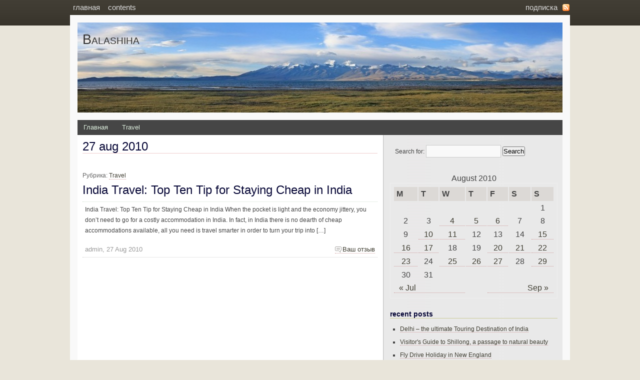

--- FILE ---
content_type: text/html; charset=UTF-8
request_url: http://balashiha.su/?m=20100827
body_size: 7126
content:
<style type="text/css">
#headimg {
	background:#f6fcfc url() no-repeat center;  
	height: HEADER_IMAGE_HEIGHTpx;
	width: HEADER_IMAGE_WIDTHpx;
}
#headimg * {
  display:none;
}
</style>

<style type="text/css">
  #logo
  {
  background:#f6fcfc url() no-repeat center;
  height:HEADER_IMAGE_HEIGHTpx;
  width:HEADER_IMAGE_WIDTHpx;
}
</style><!DOCTYPE html PUBLIC "-//W3C//DTD XHTML 1.0 Transitional//EN" "http://www.w3.org/TR/xhtml1/DTD/xhtml1-transitional.dtd">
<html xmlns="http://www.w3.org/1999/xhtml">
<head profile="http://gmpg.org/xfn/1">
	
	<meta http-equiv="Content-Type" content="text/html; charset=UTF-8" />
	<style type="text/css" media="screen">
		@import url( http://balashiha.su/wp-content/themes/mountkailash/style.css );
	</style>
	<link rel="alternate" type="application/rss+xml" title="RSS 2.0" href="http://balashiha.su/?feed=rss2" />
	<link rel="alternate" type="text/xml" title="RSS .92" href="http://balashiha.su/?feed=rss" />
	<link rel="alternate" type="application/atom+xml" title="Atom 0.3" href="http://balashiha.su/?feed=atom" />

	<link rel="pingback" href="http://balashiha.su/xmlrpc.php" />
    	<link rel='archives' title='February 2012' href='http://balashiha.su/?m=201202' />
	<link rel='archives' title='January 2012' href='http://balashiha.su/?m=201201' />
	<link rel='archives' title='December 2011' href='http://balashiha.su/?m=201112' />
	<link rel='archives' title='November 2011' href='http://balashiha.su/?m=201111' />
	<link rel='archives' title='October 2011' href='http://balashiha.su/?m=201110' />
	<link rel='archives' title='September 2011' href='http://balashiha.su/?m=201109' />
	<link rel='archives' title='August 2011' href='http://balashiha.su/?m=201108' />
	<link rel='archives' title='July 2011' href='http://balashiha.su/?m=201107' />
	<link rel='archives' title='June 2011' href='http://balashiha.su/?m=201106' />
	<link rel='archives' title='May 2011' href='http://balashiha.su/?m=201105' />
	<link rel='archives' title='April 2011' href='http://balashiha.su/?m=201104' />
	<link rel='archives' title='March 2011' href='http://balashiha.su/?m=201103' />
	<link rel='archives' title='February 2011' href='http://balashiha.su/?m=201102' />
	<link rel='archives' title='January 2011' href='http://balashiha.su/?m=201101' />
	<link rel='archives' title='December 2010' href='http://balashiha.su/?m=201012' />
	<link rel='archives' title='November 2010' href='http://balashiha.su/?m=201011' />
	<link rel='archives' title='October 2010' href='http://balashiha.su/?m=201010' />
	<link rel='archives' title='September 2010' href='http://balashiha.su/?m=201009' />
	<link rel='archives' title='August 2010' href='http://balashiha.su/?m=201008' />
	<link rel='archives' title='July 2010' href='http://balashiha.su/?m=201007' />
	<link rel='archives' title='June 2010' href='http://balashiha.su/?m=201006' />
	<link rel='archives' title='May 2010' href='http://balashiha.su/?m=201005' />
	<link rel='archives' title='April 2010' href='http://balashiha.su/?m=201004' />
	<link rel='archives' title='March 2010' href='http://balashiha.su/?m=201003' />
		
<!-- This site is optimized with the Yoast SEO plugin v9.6 - https://yoast.com/wordpress/plugins/seo/ -->
<title>August 2010 - Balashiha</title>
<meta name="robots" content="noindex,follow"/>
<meta property="og:locale" content="en_US" />
<meta property="og:type" content="object" />
<meta property="og:title" content="August 2010 - Balashiha" />
<meta property="og:url" content="http://balashiha.su/?m=20251113" />
<meta property="og:site_name" content="Balashiha" />
<!-- / Yoast SEO plugin. -->

<link rel='dns-prefetch' href='//s.w.org' />
		<script type="text/javascript">
			window._wpemojiSettings = {"baseUrl":"https:\/\/s.w.org\/images\/core\/emoji\/11.2.0\/72x72\/","ext":".png","svgUrl":"https:\/\/s.w.org\/images\/core\/emoji\/11.2.0\/svg\/","svgExt":".svg","source":{"concatemoji":"http:\/\/balashiha.su\/wp-includes\/js\/wp-emoji-release.min.js?ver=5.1.21"}};
			!function(e,a,t){var n,r,o,i=a.createElement("canvas"),p=i.getContext&&i.getContext("2d");function s(e,t){var a=String.fromCharCode;p.clearRect(0,0,i.width,i.height),p.fillText(a.apply(this,e),0,0);e=i.toDataURL();return p.clearRect(0,0,i.width,i.height),p.fillText(a.apply(this,t),0,0),e===i.toDataURL()}function c(e){var t=a.createElement("script");t.src=e,t.defer=t.type="text/javascript",a.getElementsByTagName("head")[0].appendChild(t)}for(o=Array("flag","emoji"),t.supports={everything:!0,everythingExceptFlag:!0},r=0;r<o.length;r++)t.supports[o[r]]=function(e){if(!p||!p.fillText)return!1;switch(p.textBaseline="top",p.font="600 32px Arial",e){case"flag":return s([55356,56826,55356,56819],[55356,56826,8203,55356,56819])?!1:!s([55356,57332,56128,56423,56128,56418,56128,56421,56128,56430,56128,56423,56128,56447],[55356,57332,8203,56128,56423,8203,56128,56418,8203,56128,56421,8203,56128,56430,8203,56128,56423,8203,56128,56447]);case"emoji":return!s([55358,56760,9792,65039],[55358,56760,8203,9792,65039])}return!1}(o[r]),t.supports.everything=t.supports.everything&&t.supports[o[r]],"flag"!==o[r]&&(t.supports.everythingExceptFlag=t.supports.everythingExceptFlag&&t.supports[o[r]]);t.supports.everythingExceptFlag=t.supports.everythingExceptFlag&&!t.supports.flag,t.DOMReady=!1,t.readyCallback=function(){t.DOMReady=!0},t.supports.everything||(n=function(){t.readyCallback()},a.addEventListener?(a.addEventListener("DOMContentLoaded",n,!1),e.addEventListener("load",n,!1)):(e.attachEvent("onload",n),a.attachEvent("onreadystatechange",function(){"complete"===a.readyState&&t.readyCallback()})),(n=t.source||{}).concatemoji?c(n.concatemoji):n.wpemoji&&n.twemoji&&(c(n.twemoji),c(n.wpemoji)))}(window,document,window._wpemojiSettings);
		</script>
		<style type="text/css">
img.wp-smiley,
img.emoji {
	display: inline !important;
	border: none !important;
	box-shadow: none !important;
	height: 1em !important;
	width: 1em !important;
	margin: 0 .07em !important;
	vertical-align: -0.1em !important;
	background: none !important;
	padding: 0 !important;
}
</style>
	<link rel='stylesheet' id='wp-block-library-css'  href='http://balashiha.su/wp-includes/css/dist/block-library/style.min.css?ver=5.1.21' type='text/css' media='all' />
<link rel='stylesheet' id='sociable-front-css-css'  href='http://balashiha.su/wp-content/plugins/sociable-re/sociable.css?ver=5.1.21' type='text/css' media='all' />
<link rel='https://api.w.org/' href='http://balashiha.su/index.php?rest_route=/' />
<link rel="EditURI" type="application/rsd+xml" title="RSD" href="http://balashiha.su/xmlrpc.php?rsd" />
<link rel="wlwmanifest" type="application/wlwmanifest+xml" href="http://balashiha.su/wp-includes/wlwmanifest.xml" /> 
<meta name="generator" content="WordPress 5.1.21" />
<!-- pixel sitemap 1.0.0 -->
<link rel="stylesheet" href="http://balashiha.su/wp-content/plugins/pixel-sitemap/pixel-sitemap-style.css" type="text/css" media="screen" />
<!-- /pixel sitemap -->
</head>
  <body>
<div id="header">
    <div id="menu">
	<ul>
	    <li id="rss"><a title="RSS Feed of Posts" href="http://balashiha.su/?feed=rss2">Подписка</a></li>
    	<li ><a href="http://balashiha.su" title="Home">Главная</a></li>
	    <li class="page_item page-item-21"><a href="http://balashiha.su/?page_id=21">Contents</a></li>
	</ul>
	</div>
	 <div id="logo">
		<h1><a href="http://balashiha.su" title="Balashiha">Balashiha</a></h1>
		<p id="desc"></p>
	</div>
	<div id="catmenu">
	    <ul>
	        <li ><a href="http://balashiha.su" title="Главная">Главная</a></li>
	        	<li class="cat-item cat-item-3"><a href="http://balashiha.su/?cat=3" >Travel</a>
</li>
	    </ul>
    </div>		
</div>
<div id="outer">	<div id="content">
                              <h2 class="post-title">
          27 Aug 2010        </h2>

              	    	    <div id="post-5276" class="aged post-5276 post type-post status-publish format-standard hentry category-travel tag-anti tag-economics tag-manager tag-pool tag-smart">
			  <div class="titlearea">
			      <p>Рубрика: <a href="http://balashiha.su/?cat=3" rel="category">Travel</a></p>
				  <h2 class="title"><a href="http://balashiha.su/?p=5276" rel="bookmark" title="Постоянная ссылка: India Travel: Top Ten Tip for Staying Cheap in India">India Travel: Top Ten Tip for Staying Cheap in India</a></h2>
			  </div>
			  <div class="entry">
				  <p>India Travel: Top Ten Tip for Staying Cheap in India When the pocket is light and the economy jittery, you don&#8217;t need to go for a costly accommodation in India. In fact, in India there is no dearth of cheap accommodations available, all you need is travel smarter in order to turn your trip into [&hellip;]</p>
			  </div>
			  <p class="comments">
				  <a href="http://balashiha.su/?p=5276#respond" class="commentlink" >Ваш отзыв</a>				  <span class="user">admin, 27 Aug 2010</span>
			  </p>			
		</div>	
          <p align="center">
          </p>
	</div>
  <div id="sidebar">
	<ul>
		<li><form role="search" method="get" id="searchform" class="searchform" action="http://balashiha.su/">
				<div>
					<label class="screen-reader-text" for="s">Search for:</label>
					<input type="text" value="" name="s" id="s" />
					<input type="submit" id="searchsubmit" value="Search" />
				</div>
			</form></li><li><div id="calendar_wrap" class="calendar_wrap"><table id="wp-calendar">
	<caption>August 2010</caption>
	<thead>
	<tr>
		<th scope="col" title="Monday">M</th>
		<th scope="col" title="Tuesday">T</th>
		<th scope="col" title="Wednesday">W</th>
		<th scope="col" title="Thursday">T</th>
		<th scope="col" title="Friday">F</th>
		<th scope="col" title="Saturday">S</th>
		<th scope="col" title="Sunday">S</th>
	</tr>
	</thead>

	<tfoot>
	<tr>
		<td colspan="3" id="prev"><a href="http://balashiha.su/?m=201007">&laquo; Jul</a></td>
		<td class="pad">&nbsp;</td>
		<td colspan="3" id="next"><a href="http://balashiha.su/?m=201009">Sep &raquo;</a></td>
	</tr>
	</tfoot>

	<tbody>
	<tr>
		<td colspan="6" class="pad">&nbsp;</td><td>1</td>
	</tr>
	<tr>
		<td>2</td><td>3</td><td><a href="http://balashiha.su/?m=20100804" aria-label="Posts published on August 4, 2010">4</a></td><td><a href="http://balashiha.su/?m=20100805" aria-label="Posts published on August 5, 2010">5</a></td><td><a href="http://balashiha.su/?m=20100806" aria-label="Posts published on August 6, 2010">6</a></td><td>7</td><td>8</td>
	</tr>
	<tr>
		<td>9</td><td><a href="http://balashiha.su/?m=20100810" aria-label="Posts published on August 10, 2010">10</a></td><td><a href="http://balashiha.su/?m=20100811" aria-label="Posts published on August 11, 2010">11</a></td><td>12</td><td>13</td><td>14</td><td><a href="http://balashiha.su/?m=20100815" aria-label="Posts published on August 15, 2010">15</a></td>
	</tr>
	<tr>
		<td><a href="http://balashiha.su/?m=20100816" aria-label="Posts published on August 16, 2010">16</a></td><td><a href="http://balashiha.su/?m=20100817" aria-label="Posts published on August 17, 2010">17</a></td><td>18</td><td>19</td><td><a href="http://balashiha.su/?m=20100820" aria-label="Posts published on August 20, 2010">20</a></td><td><a href="http://balashiha.su/?m=20100821" aria-label="Posts published on August 21, 2010">21</a></td><td><a href="http://balashiha.su/?m=20100822" aria-label="Posts published on August 22, 2010">22</a></td>
	</tr>
	<tr>
		<td><a href="http://balashiha.su/?m=20100823" aria-label="Posts published on August 23, 2010">23</a></td><td>24</td><td><a href="http://balashiha.su/?m=20100825" aria-label="Posts published on August 25, 2010">25</a></td><td><a href="http://balashiha.su/?m=20100826" aria-label="Posts published on August 26, 2010">26</a></td><td><a href="http://balashiha.su/?m=20100827" aria-label="Posts published on August 27, 2010">27</a></td><td>28</td><td><a href="http://balashiha.su/?m=20100829" aria-label="Posts published on August 29, 2010">29</a></td>
	</tr>
	<tr>
		<td>30</td><td>31</td>
		<td class="pad" colspan="5">&nbsp;</td>
	</tr>
	</tbody>
	</table></div></li>		<li>		<h3>Recent Posts</h3>		<ul>
											<li>
					<a href="http://balashiha.su/?p=2583">Delhi &#8211; the ultimate Touring Destination of India</a>
									</li>
											<li>
					<a href="http://balashiha.su/?p=10368">Visitor&#039;s Guide to Shillong, a passage to natural beauty</a>
									</li>
											<li>
					<a href="http://balashiha.su/?p=3646">Fly Drive Holiday in New England</a>
									</li>
											<li>
					<a href="http://balashiha.su/?p=10972">World Youth Day 2011 – Don&#039;t Miss the Event</a>
									</li>
											<li>
					<a href="http://balashiha.su/?p=10957">Words of Wisdom for Snorkelers</a>
									</li>
											<li>
					<a href="http://balashiha.su/?p=10589">What to Ask When Renting a Vacation Home Rental</a>
									</li>
											<li>
					<a href="http://balashiha.su/?p=10905">Wild Life Beach Colombo Tour</a>
									</li>
											<li>
					<a href="http://balashiha.su/?p=10879">Why Visit London With The Family</a>
									</li>
											<li>
					<a href="http://balashiha.su/?p=7195">Ready, Get Set, Go on Holiday</a>
									</li>
											<li>
					<a href="http://balashiha.su/?p=6649">Online Hotel Booking Information</a>
									</li>
											<li>
					<a href="http://balashiha.su/?p=4806">How To Exchange Your Timeshare: The 2 Most Misunderstood Words That Keep You From Getting Good Exchanges</a>
									</li>
											<li>
					<a href="http://balashiha.su/?p=7429">Safety When Traveling</a>
									</li>
											<li>
					<a href="http://balashiha.su/?p=10753">Where to Go on Easter Holiday</a>
									</li>
											<li>
					<a href="http://balashiha.su/?p=5323">Information about North India Tours &#038; its Cities</a>
									</li>
											<li>
					<a href="http://balashiha.su/?p=10273">Vietnam Visa &#8211; Do And Don&#039;t</a>
									</li>
											<li>
					<a href="http://balashiha.su/?p=10746">Where To Go For Cheap Seat Upgrades</a>
									</li>
											<li>
					<a href="http://balashiha.su/?p=9086">Tips to Travel Easily With a Disability</a>
									</li>
											<li>
					<a href="http://balashiha.su/?p=2892">Driving on the Wrong Side of the Road</a>
									</li>
											<li>
					<a href="http://balashiha.su/?p=1195">Beach Resorts in Kerala</a>
									</li>
											<li>
					<a href="http://balashiha.su/?p=4869">How to Fly Cheap to Prague</a>
									</li>
											<li>
					<a href="http://balashiha.su/?p=1221">Before You Go Home &#8211; Pitfalls to Avoid on Your Last Day of Travel</a>
									</li>
											<li>
					<a href="http://balashiha.su/?p=5427">Is Trip Insurance Worth the Cost</a>
									</li>
											<li>
					<a href="http://balashiha.su/?p=11025">Your gap year guide to Asia</a>
									</li>
											<li>
					<a href="http://balashiha.su/?p=2495">Crushing the Credit Crunch &#8211; Holiday at Home</a>
									</li>
											<li>
					<a href="http://balashiha.su/?p=8037">Summer Palace Beijing</a>
									</li>
											<li>
					<a href="http://balashiha.su/?p=10458">Ways to Save Money for Holiday Travel</a>
									</li>
											<li>
					<a href="http://balashiha.su/?p=535">Accommodation at Holiday Parks</a>
									</li>
											<li>
					<a href="http://balashiha.su/?p=6429">Nairobi Safari Experience</a>
									</li>
											<li>
					<a href="http://balashiha.su/?p=5863">Live Like A King At Rajasthan Palaces On Your Rajasthan Tour</a>
									</li>
											<li>
					<a href="http://balashiha.su/?p=4716">How To Avoid Pig Balls In Your Noodles</a>
									</li>
											<li>
					<a href="http://balashiha.su/?p=6116">Make Your Home Appliances Energy Efficient</a>
									</li>
											<li>
					<a href="http://balashiha.su/?p=1611">Conditions to Consider in Campervan Rental</a>
									</li>
											<li>
					<a href="http://balashiha.su/?p=558">Adult Only Lifestyle in San Jose Costa Rica</a>
									</li>
											<li>
					<a href="http://balashiha.su/?p=1610">Buy Airplane Tickets With Low Airfares</a>
									</li>
											<li>
					<a href="http://balashiha.su/?p=10343">Visiting Cologne Germany &#8211; Five Great Places to See</a>
									</li>
											<li>
					<a href="http://balashiha.su/?p=7789">Smart Sightseeing – Save Time, Money and Energy by Following These Tips</a>
									</li>
											<li>
					<a href="http://balashiha.su/?p=11048">Yunnan Tour &#8211; Ten Must Sees of Yunnan</a>
									</li>
											<li>
					<a href="http://balashiha.su/?p=10296">Visit and Enjoy the Mauritius fine beaches</a>
									</li>
											<li>
					<a href="http://balashiha.su/?p=8500">The Importance Of Mexican Auto Insurance During Vacation</a>
									</li>
											<li>
					<a href="http://balashiha.su/?p=1021">Avoid Airport Boredom With a Hand-held Games Console</a>
									</li>
											<li>
					<a href="http://balashiha.su/?p=8259">The Advantage of Ups Air Freight</a>
									</li>
											<li>
					<a href="http://balashiha.su/?p=4848">How to Find Mystery Shopping Sites &#8211; Make Money Shopping, Eating and Traveling</a>
									</li>
											<li>
					<a href="http://balashiha.su/?p=358">A Guide to Car Hire in New Zealand</a>
									</li>
											<li>
					<a href="http://balashiha.su/?p=9929">Traveling With Your Bicycle</a>
									</li>
											<li>
					<a href="http://balashiha.su/?p=10195">Vagabond Travel Music</a>
									</li>
											<li>
					<a href="http://balashiha.su/?p=3427">Famous Seoul Attractions</a>
									</li>
											<li>
					<a href="http://balashiha.su/?p=9538">Travel Guide to Milan &#8211; Rediscover the Most Happening City</a>
									</li>
											<li>
					<a href="http://balashiha.su/?p=8230">Thai Massages – A holistic approach to mind, body and soul</a>
									</li>
											<li>
					<a href="http://balashiha.su/?p=10131">Using a Fold Up Bicycle in London</a>
									</li>
											<li>
					<a href="http://balashiha.su/?p=7340">Romance and the High Seas Mark Cheap Holiday Deals to Dominican Republic</a>
									</li>
					</ul>
		</li><li><h3>Archives</h3>		<ul>
				<li><a href='http://balashiha.su/?m=201202'>February 2012</a></li>
	<li><a href='http://balashiha.su/?m=201201'>January 2012</a></li>
	<li><a href='http://balashiha.su/?m=201112'>December 2011</a></li>
	<li><a href='http://balashiha.su/?m=201111'>November 2011</a></li>
	<li><a href='http://balashiha.su/?m=201110'>October 2011</a></li>
	<li><a href='http://balashiha.su/?m=201109'>September 2011</a></li>
	<li><a href='http://balashiha.su/?m=201108'>August 2011</a></li>
	<li><a href='http://balashiha.su/?m=201107'>July 2011</a></li>
	<li><a href='http://balashiha.su/?m=201106'>June 2011</a></li>
	<li><a href='http://balashiha.su/?m=201105'>May 2011</a></li>
	<li><a href='http://balashiha.su/?m=201104'>April 2011</a></li>
	<li><a href='http://balashiha.su/?m=201103'>March 2011</a></li>
	<li><a href='http://balashiha.su/?m=201102'>February 2011</a></li>
	<li><a href='http://balashiha.su/?m=201101'>January 2011</a></li>
	<li><a href='http://balashiha.su/?m=201012'>December 2010</a></li>
	<li><a href='http://balashiha.su/?m=201011'>November 2010</a></li>
	<li><a href='http://balashiha.su/?m=201010'>October 2010</a></li>
	<li><a href='http://balashiha.su/?m=201009'>September 2010</a></li>
	<li><a href='http://balashiha.su/?m=201008'>August 2010</a></li>
	<li><a href='http://balashiha.su/?m=201007'>July 2010</a></li>
	<li><a href='http://balashiha.su/?m=201006'>June 2010</a></li>
	<li><a href='http://balashiha.su/?m=201005'>May 2010</a></li>
	<li><a href='http://balashiha.su/?m=201004'>April 2010</a></li>
	<li><a href='http://balashiha.su/?m=201003'>March 2010</a></li>
		</ul>
			</li><li><h3>Tags</h3><div class="tagcloud"><a href="http://balashiha.su/?tag=account" class="tag-cloud-link tag-link-109 tag-link-position-1" style="font-size: 11.5pt;" aria-label="account (16 items)">account</a>
<a href="http://balashiha.su/?tag=advice" class="tag-cloud-link tag-link-106 tag-link-position-2" style="font-size: 11.5pt;" aria-label="advice (16 items)">advice</a>
<a href="http://balashiha.su/?tag=animal" class="tag-cloud-link tag-link-70 tag-link-position-3" style="font-size: 20.6pt;" aria-label="animal (22 items)">animal</a>
<a href="http://balashiha.su/?tag=answer" class="tag-cloud-link tag-link-6 tag-link-position-4" style="font-size: 19.2pt;" aria-label="answer (21 items)">answer</a>
<a href="http://balashiha.su/?tag=article" class="tag-cloud-link tag-link-240 tag-link-position-5" style="font-size: 17.8pt;" aria-label="article (20 items)">article</a>
<a href="http://balashiha.su/?tag=award" class="tag-cloud-link tag-link-207 tag-link-position-6" style="font-size: 9.4pt;" aria-label="award (15 items)">award</a>
<a href="http://balashiha.su/?tag=bill" class="tag-cloud-link tag-link-48 tag-link-position-7" style="font-size: 9.4pt;" aria-label="bill (15 items)">bill</a>
<a href="http://balashiha.su/?tag=bond" class="tag-cloud-link tag-link-66 tag-link-position-8" style="font-size: 9.4pt;" aria-label="bond (15 items)">bond</a>
<a href="http://balashiha.su/?tag=cash" class="tag-cloud-link tag-link-112 tag-link-position-9" style="font-size: 9.4pt;" aria-label="cash (15 items)">cash</a>
<a href="http://balashiha.su/?tag=cook" class="tag-cloud-link tag-link-98 tag-link-position-10" style="font-size: 9.4pt;" aria-label="cook (15 items)">cook</a>
<a href="http://balashiha.su/?tag=credit" class="tag-cloud-link tag-link-111 tag-link-position-11" style="font-size: 9.4pt;" aria-label="credit (15 items)">credit</a>
<a href="http://balashiha.su/?tag=date" class="tag-cloud-link tag-link-163 tag-link-position-12" style="font-size: 11.5pt;" aria-label="date (16 items)">date</a>
<a href="http://balashiha.su/?tag=doctor" class="tag-cloud-link tag-link-165 tag-link-position-13" style="font-size: 13.6pt;" aria-label="doctor (17 items)">doctor</a>
<a href="http://balashiha.su/?tag=document" class="tag-cloud-link tag-link-30 tag-link-position-14" style="font-size: 13.6pt;" aria-label="document (17 items)">document</a>
<a href="http://balashiha.su/?tag=dream" class="tag-cloud-link tag-link-62 tag-link-position-15" style="font-size: 22pt;" aria-label="dream (23 items)">dream</a>
<a href="http://balashiha.su/?tag=enable" class="tag-cloud-link tag-link-227 tag-link-position-16" style="font-size: 11.5pt;" aria-label="enable (16 items)">enable</a>
<a href="http://balashiha.su/?tag=exclusive" class="tag-cloud-link tag-link-103 tag-link-position-17" style="font-size: 17.8pt;" aria-label="exclusive (20 items)">exclusive</a>
<a href="http://balashiha.su/?tag=fair" class="tag-cloud-link tag-link-87 tag-link-position-18" style="font-size: 16.4pt;" aria-label="fair (19 items)">fair</a>
<a href="http://balashiha.su/?tag=flower" class="tag-cloud-link tag-link-18 tag-link-position-19" style="font-size: 8pt;" aria-label="flower (14 items)">flower</a>
<a href="http://balashiha.su/?tag=fresh" class="tag-cloud-link tag-link-107 tag-link-position-20" style="font-size: 9.4pt;" aria-label="fresh (15 items)">fresh</a>
<a href="http://balashiha.su/?tag=fund" class="tag-cloud-link tag-link-11 tag-link-position-21" style="font-size: 11.5pt;" aria-label="fund (16 items)">fund</a>
<a href="http://balashiha.su/?tag=gift" class="tag-cloud-link tag-link-236 tag-link-position-22" style="font-size: 9.4pt;" aria-label="gift (15 items)">gift</a>
<a href="http://balashiha.su/?tag=gold" class="tag-cloud-link tag-link-27 tag-link-position-23" style="font-size: 15pt;" aria-label="gold (18 items)">gold</a>
<a href="http://balashiha.su/?tag=grand" class="tag-cloud-link tag-link-214 tag-link-position-24" style="font-size: 11.5pt;" aria-label="grand (16 items)">grand</a>
<a href="http://balashiha.su/?tag=hair" class="tag-cloud-link tag-link-33 tag-link-position-25" style="font-size: 8pt;" aria-label="hair (14 items)">hair</a>
<a href="http://balashiha.su/?tag=industry" class="tag-cloud-link tag-link-49 tag-link-position-26" style="font-size: 9.4pt;" aria-label="industry (15 items)">industry</a>
<a href="http://balashiha.su/?tag=job" class="tag-cloud-link tag-link-80 tag-link-position-27" style="font-size: 17.8pt;" aria-label="job (20 items)">job</a>
<a href="http://balashiha.su/?tag=magic" class="tag-cloud-link tag-link-224 tag-link-position-28" style="font-size: 19.2pt;" aria-label="magic (21 items)">magic</a>
<a href="http://balashiha.su/?tag=map" class="tag-cloud-link tag-link-35 tag-link-position-29" style="font-size: 11.5pt;" aria-label="map (16 items)">map</a>
<a href="http://balashiha.su/?tag=normal" class="tag-cloud-link tag-link-102 tag-link-position-30" style="font-size: 13.6pt;" aria-label="normal (17 items)">normal</a>
<a href="http://balashiha.su/?tag=oil" class="tag-cloud-link tag-link-67 tag-link-position-31" style="font-size: 15pt;" aria-label="oil (18 items)">oil</a>
<a href="http://balashiha.su/?tag=pet" class="tag-cloud-link tag-link-77 tag-link-position-32" style="font-size: 19.2pt;" aria-label="pet (21 items)">pet</a>
<a href="http://balashiha.su/?tag=pool" class="tag-cloud-link tag-link-37 tag-link-position-33" style="font-size: 13.6pt;" aria-label="pool (17 items)">pool</a>
<a href="http://balashiha.su/?tag=power" class="tag-cloud-link tag-link-120 tag-link-position-34" style="font-size: 9.4pt;" aria-label="power (15 items)">power</a>
<a href="http://balashiha.su/?tag=program" class="tag-cloud-link tag-link-83 tag-link-position-35" style="font-size: 15pt;" aria-label="program (18 items)">program</a>
<a href="http://balashiha.su/?tag=promo" class="tag-cloud-link tag-link-53 tag-link-position-36" style="font-size: 9.4pt;" aria-label="promo (15 items)">promo</a>
<a href="http://balashiha.su/?tag=provider" class="tag-cloud-link tag-link-110 tag-link-position-37" style="font-size: 22pt;" aria-label="provider (23 items)">provider</a>
<a href="http://balashiha.su/?tag=report" class="tag-cloud-link tag-link-81 tag-link-position-38" style="font-size: 13.6pt;" aria-label="report (17 items)">report</a>
<a href="http://balashiha.su/?tag=sale" class="tag-cloud-link tag-link-88 tag-link-position-39" style="font-size: 22pt;" aria-label="sale (23 items)">sale</a>
<a href="http://balashiha.su/?tag=science" class="tag-cloud-link tag-link-189 tag-link-position-40" style="font-size: 9.4pt;" aria-label="science (15 items)">science</a>
<a href="http://balashiha.su/?tag=solution" class="tag-cloud-link tag-link-86 tag-link-position-41" style="font-size: 16.4pt;" aria-label="solution (19 items)">solution</a>
<a href="http://balashiha.su/?tag=sound" class="tag-cloud-link tag-link-23 tag-link-position-42" style="font-size: 17.8pt;" aria-label="sound (20 items)">sound</a>
<a href="http://balashiha.su/?tag=staff" class="tag-cloud-link tag-link-38 tag-link-position-43" style="font-size: 17.8pt;" aria-label="staff (20 items)">staff</a>
<a href="http://balashiha.su/?tag=tech" class="tag-cloud-link tag-link-69 tag-link-position-44" style="font-size: 13.6pt;" aria-label="tech (17 items)">tech</a>
<a href="http://balashiha.su/?tag=word" class="tag-cloud-link tag-link-132 tag-link-position-45" style="font-size: 20.6pt;" aria-label="word (22 items)">word</a></div>
</li>	</ul>				
	<div id="sidebar_wrap">
		<div class="left">
			<ul>
								<li>
					<h3>Рубрики</h3>
					<ul class="categories">
						<li class="cat-item cat-item-3"><a href="http://balashiha.su/?cat=3" >Travel</a> (551)
</li>
					</ul>
				</li>
				<li>
					<h3>Прочее</h3>
					<ul>
										<li><a rel="nofollow" href="http://balashiha.su/wp-login.php">Log in</a></li>
					<li><a href="http://wordpress.org/" title="Разработано на WordPress — платформе, которая вдохновляет">WordPress</a></li>
										</ul>
				</li>
							</ul>
		</div>
		<div class="right">
		<ul>
						<li>
				<h3>Архивы</h3>
				<ul>
						<li><a href='http://balashiha.su/?m=201202'>February 2012</a>&nbsp;(18)</li>
	<li><a href='http://balashiha.su/?m=201201'>January 2012</a>&nbsp;(28)</li>
	<li><a href='http://balashiha.su/?m=201112'>December 2011</a>&nbsp;(21)</li>
	<li><a href='http://balashiha.su/?m=201111'>November 2011</a>&nbsp;(23)</li>
	<li><a href='http://balashiha.su/?m=201110'>October 2011</a>&nbsp;(29)</li>
	<li><a href='http://balashiha.su/?m=201109'>September 2011</a>&nbsp;(22)</li>
	<li><a href='http://balashiha.su/?m=201108'>August 2011</a>&nbsp;(29)</li>
	<li><a href='http://balashiha.su/?m=201107'>July 2011</a>&nbsp;(26)</li>
	<li><a href='http://balashiha.su/?m=201106'>June 2011</a>&nbsp;(35)</li>
	<li><a href='http://balashiha.su/?m=201105'>May 2011</a>&nbsp;(18)</li>
	<li><a href='http://balashiha.su/?m=201104'>April 2011</a>&nbsp;(22)</li>
	<li><a href='http://balashiha.su/?m=201103'>March 2011</a>&nbsp;(1)</li>
	<li><a href='http://balashiha.su/?m=201102'>February 2011</a>&nbsp;(21)</li>
	<li><a href='http://balashiha.su/?m=201101'>January 2011</a>&nbsp;(25)</li>
	<li><a href='http://balashiha.su/?m=201012'>December 2010</a>&nbsp;(26)</li>
	<li><a href='http://balashiha.su/?m=201011'>November 2010</a>&nbsp;(23)</li>
	<li><a href='http://balashiha.su/?m=201010'>October 2010</a>&nbsp;(19)</li>
	<li><a href='http://balashiha.su/?m=201009'>September 2010</a>&nbsp;(18)</li>
	<li><a href='http://balashiha.su/?m=201008'>August 2010</a>&nbsp;(23)</li>
	<li><a href='http://balashiha.su/?m=201007'>July 2010</a>&nbsp;(30)</li>
	<li><a href='http://balashiha.su/?m=201006'>June 2010</a>&nbsp;(29)</li>
	<li><a href='http://balashiha.su/?m=201005'>May 2010</a>&nbsp;(24)</li>
	<li><a href='http://balashiha.su/?m=201004'>April 2010</a>&nbsp;(24)</li>
	<li><a href='http://balashiha.su/?m=201003'>March 2010</a>&nbsp;(17)</li>
				</ul>
				</li>
				<li>
				<h3>Страницы</h3>
				<ul>
					<li class="page_item page-item-21"><a href="http://balashiha.su/?page_id=21">Contents</a></li>
				</ul>
			</li>
					</ul>
		</div> <!-- close .right-->
	</div><!-- close %sidebar_wrap-->
</div><!-- close #sidebar-->
<div style="clear:both"></div>  </div><div id="footer">
  	<p><strong>Balashiha</strong> &copy; 2025 Все права защищены.<br/><span></span></p>
</div>
<script type='text/javascript' src='http://balashiha.su/wp-includes/js/wp-embed.min.js?ver=5.1.21'></script>
</body>
</html>


--- FILE ---
content_type: text/css
request_url: http://balashiha.su/wp-content/themes/mountkailash/style.css
body_size: 2819
content:
/* 
Theme Name: MountKailash
Theme URI: http://wpthemecity.com/
Description: <a href="http://wpthemecity.com/" title="MountKailash Theme" target="_blank">MountKailash</a> is a free wordpress theme, supported by <a target="_blank" href="http://www.100best-free-web-space.com/" title="Free Web Hosting">Free Web Hosting</a>.
Version: 1.0
Author: Sadish Bala
Author URI: http://wprocks.com
*/

/* Elements */
* 
{
	margin:0;
	padding:0;
}
body {
	margin: 0;
	padding: 0;
	background:#e9e5da url(img/bodybg.jpg) repeat-x top;
	padding:0;
	font-family:Verdana,Tahoma, Arial, Serif;
	font-size: 0.76em;
	color:#444;
	line-height:1.8em;
}

h1, h2, h3, h4, h5, h6 {
	margin: 0;
	padding: 0;
	font-family:Arial,Verdana,Tahoma, Georgia, Serif;
	font-weight:normal;
	color: #050535;	
	line-height:1.1em;
}

h1 { font-size: 2.2em;}
h2 { font-size: 2em;}
h3 { font-size: 1.8em;}
h4 { font-size: 1.6em;}
h5 { font-size: 1.4em;}
h6 { font-size: 1.2em;}

p, blockquote, ul, ol {
	margin-top: 0;
	padding-top: 0;	
	margin-bottom:0.5em;		
}
a:link, a:visited {
	color:#3e3c30;
	text-decoration:none;
	border-bottom:#c99 1px dotted;
}
a:hover,a:active 
{
	color: #3e3e9e;
	text-decoration:none;
	border-bottom:1px solid;
}
p img
{
    max-width:100%;
    border:#ddd 1px solid;
    padding:2px;
}
img.wp-smiley, img.noborder 
{
	padding:0;
	border:none;
}
blockquote 
{
	margin:1em;
	padding:0 2em;
	background:url(img/quote.gif) no-repeat left top;
	color:#666;
	font-style:italic;
}
fieldset
{
    border:none;
}
pre, code
{
	display:block;
	margin:1em;
	padding:1em;
	font-family:"Courier New", Arial, Verdana, Serif;
	font-size:1em;
}
abbr, acronym
{
	cursor:help;
}
hr
{
	clear:both;
	margin-top:5px;
	color:#eee;
}
table
{
	width:100%;
	border:#eee 1px solid;
	padding:5px;
}
th
{
	text-align:left;
	background:#dcd9d6;
	padding:5px;
}
tr.even
{
	background:#ece9e6;
}
td, th
{
	padding:5px;
}
dl {
	margin:1em 0px;
}
dt 
{
	font-weight:bold;
}
dd 
{
	margin:0.5em 1em;
	padding:0;
}
.pagenav 
{
	margin:0;
	padding:5px 0;
	text-align:right;
}
.pagenav .navleft 
{
	float:left;
	margin:0;
	padding:0;
}
/* Header */

#header 
{
	margin:0;
	padding:0;
}

/* Logo */

#logo 
{
	width: 970px;
	margin: 0 auto;
	padding:0;
	background:#f0f0f0 url(img/header.jpg) no-repeat center;
	height:180px;
	border:#f9f9f9 15px solid;
}

#logo h1{
	padding: 20px 10px 0;
	font-variant:small-caps;
}
#logo p#desc 
{
    margin:0;
	padding:0 10px;
	font-family:"Trebuchet MS", Tahoma, Verdana, Arial, Serif;
	font-style:italic;
}

#logo a {
	text-decoration: none;
	border:0;
}
#logo a:hover 
{
    text-decoration:underline;
}
#logo *
{
    color:#333;
}
/* Menu */

#menu 
{
	height:30px;
    line-height:30px;
	margin:0;
	padding:0;
	font-family: Georgia,"Trebuchet MS", Tahoma, Verdana, Arial, Serif;
	font-size:1.2em;
	text-transform:lowercase;
}

#menu ul {
	width: 1000px;
	margin:0 auto;
	padding:0;
	list-style: none;	
}

#menu li {
	display: inline;
}

#menu a 
{
	padding:6px;
	text-decoration: none;
	border:0;
	color:#ddd;
}
#menu a:hover, 
#menu a:active,
#menu li.current_page_item a
{
    text-decoration:underline;
	color:#fff;
	border:0;
}
#menu #rss 
{
    float:right;   	
}
#menu #rss a 
{
    background: url(img/feed.png) no-repeat right;
   	padding:6px 25px 6px 8px;

}
/* Categories Menu */
#catmenu
{
    padding:0;
    height:30px;
    line-height:30px;
    font-family: Georgia, "Trebuchet MS", Tahoma, Verdana, Arial, Serif;
	font-size:1.1em;
}
#catmenu ul
{
    background:#464646; /* url(img/menu_bg.gif) repeat fixed;*/
    width:970px;
    margin:0 auto;
    list-style:none;
    padding:0;
    border-left:#f9f9f9 15px solid;
    border-right:#f9f9f9 15px solid;
}
#catmenu ul li
{
    display:inline;
}
#catmenu ul li a
{
    margin:0;
    padding:6px 12px;
    border:0px; 
    height:30px; 
	color:#ded;
}
#catmenu a:hover,
#catmenu a:active,
#catmenu li.current-cat a
{
    color:#fff;
	background:#252525;	

}
/* Outer */

#outer {
	width: 970px;
	margin: 0 auto;
	background:#fff url(img/outer_back.jpg) repeat-y right;
	padding:0;
	border-left:#f9f9f9 15px solid;
	border-right:#f9f9f9 15px solid;
}
#outer ol 
{
	margin:0;
	padding:0 0 0 3em;
}
#outer ol li 
{
    margin:0;
    padding:3px;
}
ul.authorposts
{
	margin:0;
	padding:0 2em;
}
ul.authorposts li
{
	margin:0;
	padding:5px;	
}
ul.authorposts li em 
{
	float:right;
	font-style:normal;
}
.clear
{
    clear:both;
}
/* Content */

#content {
	float: left;
	width: 590px;
	padding:10px;
	margin:0;	
}
#content ul {
	margin: 0.5em 0;
	padding: 0 0 0 2em;
	list-style-type:none;
}
#content ul li 
{
	margin:0 0 0.5em;
	padding:0;
	list-style:square;
}
#content .post-title
{
    border-bottom:#ecc 1px solid;
    margin-bottom:1em;
    text-transform:lowercase;
}
#content .post 
{
	clear:both;
	margin-bottom:3em;	
}
#content .entry 
{
    clear:both;    
    padding:5px;
}
#content .titlearea 
{	
	margin:0;
	padding: 10px 0;
	border-bottom:#cdc 1px dotted;
}
#content .titlearea h2 a 
{
	border:0;
	color:#050535;
}
#content .titlearea p
{
    font-family:"Trebuchet MS", Tahoma, Verdana, Arial, Serif;
	font-size:1em;
	margin:0;
    padding:0 0 5px;    
    color:#666;
}
#content .post .comments
{
	clear:both;
	font-family:"Trebuchet MS", Tahoma, Verdana, Arial, Serif;
	font-size:1.1em;
	padding:5px;
    border-bottom:#ccc 1px dotted;
    text-align:right;
    color:#999;
}
#content .comments span.user
{
	float:left;
}
#content .commentlink
{
    padding-left:15px;
    background:url(img/icon_comments.gif) no-repeat left center;
}
/* Sidebar */

#sidebar {
	float: right;
	width: 335px;		
	padding: 10px;	
	margin:0;
	font-size:0.96em;
}
#sidebar ul 
{
	margin:0;
	padding:0;
}
#sidebar li
{
	margin:0;
	padding:0;
	list-style:none;	
	margin-bottom:2em;
}
#sidebar h3
{
	border-bottom:#cc9 1px solid;
	font-size:1.2em;
	font-weight:bold;
	text-transform:lowercase;
}
#sidebar p, #sidebar form
{
	padding:10px;
	margin:0;
}
#sidebar ul ul
{
	margin:10px 0 0 20px;
	padding:0;
}
#sidebar li li 
{
    margin:0 0 5px 0;
    padding:0;
	list-style-type:square;
}
#sidebar_wrap {
	width: 100%;
	margin:2em 0 0 0;
	padding:1em 0;
	border-top:#cc9 1px dotted;
}

#sidebar_wrap .left {
	width: 47%;
	float: left;
	margin:0 1% 0 0;
	padding:0;
}

#sidebar_wrap .right {
	width: 47%;
	float: right;
	margin:0 0 0 1%;
	padding:0;
}
#sidebar a img
{
    border:0;
}
/* Begin Calendar */
#wp-calendar {
	empty-cells: show;
	margin: 10px auto 0;
	font-family:Georgia, Verdana, Arial, Serif;
}
#wp-calendar #next a {
	padding-right: 10px;
	text-align: right;
	}

#wp-calendar #prev a {
	padding-left: 10px;
	text-align: left;
	}

#wp-calendar a {
	display: block;
	text-decoration:none;
	}
#wp-calendar #today 
{
	border:#999 1px solid;
}

#wp-calendar caption {
	text-align: center;
	width: 100%;
	}

#wp-calendar td {
	padding: 3px 0;
	text-align: center;
	}

#wp-calendar td.pad:hover { /* Doesn't work in IE */
	background-color: #fff; }
/* End Calendar */
/* Comments */
input[type="text"]
{
	border:#ccc 1px solid;
	background:#f9f9f9;
	font:1em Verdana, Arial, Serif;
	padding:5px;
	width:150px;
}
textarea{
	width: 95%;
	padding:5px;
	border: 1px solid #ccc;	
	background:#f9f9f9;	
	font:1em Verdana, Arial, Serif;
	line-height:1.6em;
}
input[type="text"]:focus, textarea:focus
{
	background:#fff;
	border:#999 1px solid;
}
/* Comments Area */
#comments, #respond h3
{
	clear:both;
	margin-top:2em;
}
#commentform 
{
	margin:0;
	padding:10px;
	background:#eee;
	border:#cdc 1px solid;	
}
#content .commentlist {
	margin: 0;
	padding: 0;
	font-size:0.95em;
    border-top:#ddd 1px solid;
}
#content .commentlist li 
{
	clear:both;
	background:#f9f9f9;	
	list-style:none;
	margin: 0;
	padding: 1em;			
	border-bottom:#ddd 1px solid;
}
#content .commentlist li cite 
{
	font-style:normal;
	font-weight:bold;
	font-size:1.1em;
}
#content .commentlist li.alt
{
	background:#fff;
}
#content .commentlist li.authorcomment
{
	border:none;
	border:#cdc 1px solid;	
}
#content .nocomments
{
	font-size:0.9em;
	color:#999;
	text-align:center;
}
#content .feed 
{
	background:url(img/icon_feed.gif) no-repeat left center;
	padding:2px 0 2px 17px;	
	margin:0;
}
#content .trackback 
{
	background:url(img/link.gif) no-repeat left center;
	padding:2px 0 2px 20px;
}
.avatar
{
    float:right;
}
/* Footer */

#footer {
	margin: 0 auto;
	padding:0 15px;	
	width:970px;
	color:#ccc;
	background:#252525;
}

#footer p {
	margin: 0 auto;
	padding: 7px;
	font-size: 0.9em;
}
#footer p strong 
{
	font-size:1.4em;
}
#footer a
{
    text-decoration:none;
    border:0;
    color:#666;
}

/* Misc */
#header, #content, #sidebar, #footer, .widget
{
	overflow:hidden;
}
.alignleft
{
    float:left;
}
.alignright
{
    float:right;
}
img.left, img.alignleft, div.alignleft
{
	float:left;
	margin:0 1em 1em 0;
}
img.right, img.alignright, div.alignright
{
	float:right;
	margin:0 0 1em 1em;
}
img.aligncenter, div.aligncenter
{
	text-align:center;
	margin:0 auto;
}
.wp-caption {
	border: 1px solid #ddd;
	text-align: center;
	background-color: #f3f3f3;
	padding-top: 4px;
	margin: 10px;
	/* optional rounded corners for browsers that support it */
	-moz-border-radius: 3px;
	-khtml-border-radius: 3px;
	-webkit-border-radius: 3px;
	border-radius: 3px;
}
.wp-caption img {
	margin: 0;
	padding: 0;
	border: 0 none;
}
.wp-caption p.wp-caption-text {
	font-size: 11px;
	line-height: 17px;
	padding: 0 4px 5px;
	margin: 0;
}